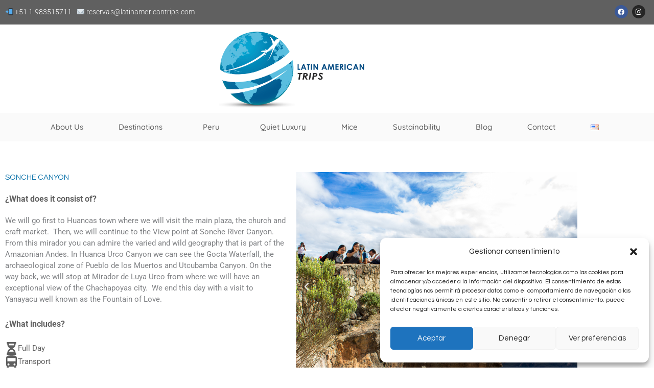

--- FILE ---
content_type: text/css
request_url: https://www.latinamericantrips.com/wp-content/uploads/elementor/css/post-4875.css?ver=1767895497
body_size: 2315
content:
.elementor-4875 .elementor-element.elementor-element-434d07d0:not(.elementor-motion-effects-element-type-background), .elementor-4875 .elementor-element.elementor-element-434d07d0 > .elementor-motion-effects-container > .elementor-motion-effects-layer{background-color:var( --e-global-color-bb16ca8 );}.elementor-4875 .elementor-element.elementor-element-434d07d0{transition:background 0.3s, border 0.3s, border-radius 0.3s, box-shadow 0.3s;margin-top:0px;margin-bottom:0px;}.elementor-4875 .elementor-element.elementor-element-434d07d0 > .elementor-background-overlay{transition:background 0.3s, border-radius 0.3s, opacity 0.3s;}.elementor-4875 .elementor-element.elementor-element-3f85a4ee:not(.elementor-motion-effects-element-type-background) > .elementor-widget-wrap, .elementor-4875 .elementor-element.elementor-element-3f85a4ee > .elementor-widget-wrap > .elementor-motion-effects-container > .elementor-motion-effects-layer{background-color:var( --e-global-color-bb16ca8 );}.elementor-bc-flex-widget .elementor-4875 .elementor-element.elementor-element-3f85a4ee.elementor-column .elementor-widget-wrap{align-items:center;}.elementor-4875 .elementor-element.elementor-element-3f85a4ee.elementor-column.elementor-element[data-element_type="column"] > .elementor-widget-wrap.elementor-element-populated{align-content:center;align-items:center;}.elementor-4875 .elementor-element.elementor-element-3f85a4ee.elementor-column > .elementor-widget-wrap{justify-content:center;}.elementor-4875 .elementor-element.elementor-element-3f85a4ee > .elementor-element-populated{transition:background 0.3s, border 0.3s, border-radius 0.3s, box-shadow 0.3s;}.elementor-4875 .elementor-element.elementor-element-3f85a4ee > .elementor-element-populated > .elementor-background-overlay{transition:background 0.3s, border-radius 0.3s, opacity 0.3s;}.elementor-4875 .elementor-element.elementor-element-47459123 > .elementor-widget-container{margin:0px 0px -2px 0px;padding:0px 0px 0px 0px;}.elementor-4875 .elementor-element.elementor-element-47459123{columns:2;column-gap:0px;font-family:"Roboto", Sans-serif;font-size:14px;font-weight:300;text-transform:none;text-decoration:none;line-height:1.8em;letter-spacing:0.1px;color:#FFFFFF;}.elementor-4875 .elementor-element.elementor-element-2297df56{--grid-template-columns:repeat(0, auto);--icon-size:13px;--grid-column-gap:5px;--grid-row-gap:0px;}.elementor-4875 .elementor-element.elementor-element-2297df56 .elementor-widget-container{text-align:right;}.elementor-4875 .elementor-element.elementor-element-2297df56 > .elementor-widget-container{margin:0px 7px 0px 0px;}.elementor-4875 .elementor-element.elementor-element-796439e7 > .elementor-widget-wrap > .elementor-widget:not(.elementor-widget__width-auto):not(.elementor-widget__width-initial):not(:last-child):not(.elementor-absolute){margin-block-end:: 0px;}.elementor-4875 .elementor-element.elementor-element-796439e7 > .elementor-element-populated{margin:0px 0px 0px 0px;--e-column-margin-right:0px;--e-column-margin-left:0px;}.elementor-4875 .elementor-element.elementor-element-2939c3a7{text-align:center;}.elementor-4875 .elementor-element.elementor-element-2939c3a7 img{width:30%;}.elementor-4875 .elementor-element.elementor-element-4ea4c14b{transition:background 0.3s, border 0.3s, border-radius 0.3s, box-shadow 0.3s;margin-top:0px;margin-bottom:0px;}.elementor-4875 .elementor-element.elementor-element-4ea4c14b > .elementor-background-overlay{transition:background 0.3s, border-radius 0.3s, opacity 0.3s;}.elementor-4875 .elementor-element.elementor-element-556cb37c:not(.elementor-motion-effects-element-type-background) > .elementor-widget-wrap, .elementor-4875 .elementor-element.elementor-element-556cb37c > .elementor-widget-wrap > .elementor-motion-effects-container > .elementor-motion-effects-layer{background-color:var( --e-global-color-bb5bf63 );}.elementor-4875 .elementor-element.elementor-element-556cb37c > .elementor-element-populated{transition:background 0.3s, border 0.3s, border-radius 0.3s, box-shadow 0.3s;}.elementor-4875 .elementor-element.elementor-element-556cb37c > .elementor-element-populated > .elementor-background-overlay{transition:background 0.3s, border-radius 0.3s, opacity 0.3s;}.elementor-4875 .elementor-element.elementor-element-4042b4fa > .elementor-widget-container{margin:-5px 0px -5px 0px;}.elementor-4875 .elementor-element.elementor-element-4042b4fa .elementor-nav-menu .elementor-item{font-family:"Quicksand", Sans-serif;font-weight:500;}.elementor-4875 .elementor-element.elementor-element-4042b4fa .elementor-nav-menu--main .elementor-item{color:var( --e-global-color-bb16ca8 );fill:var( --e-global-color-bb16ca8 );padding-left:34.5px;padding-right:34.5px;}.elementor-4875 .elementor-element.elementor-element-4042b4fa .elementor-nav-menu--main .elementor-item:hover,
					.elementor-4875 .elementor-element.elementor-element-4042b4fa .elementor-nav-menu--main .elementor-item.elementor-item-active,
					.elementor-4875 .elementor-element.elementor-element-4042b4fa .elementor-nav-menu--main .elementor-item.highlighted,
					.elementor-4875 .elementor-element.elementor-element-4042b4fa .elementor-nav-menu--main .elementor-item:focus{color:var( --e-global-color-text );fill:var( --e-global-color-text );}.elementor-4875 .elementor-element.elementor-element-4042b4fa .elementor-nav-menu--main:not(.e--pointer-framed) .elementor-item:before,
					.elementor-4875 .elementor-element.elementor-element-4042b4fa .elementor-nav-menu--main:not(.e--pointer-framed) .elementor-item:after{background-color:var( --e-global-color-text );}.elementor-4875 .elementor-element.elementor-element-4042b4fa .e--pointer-framed .elementor-item:before,
					.elementor-4875 .elementor-element.elementor-element-4042b4fa .e--pointer-framed .elementor-item:after{border-color:var( --e-global-color-text );}.elementor-4875 .elementor-element.elementor-element-4042b4fa .e--pointer-framed .elementor-item:before{border-width:5px;}.elementor-4875 .elementor-element.elementor-element-4042b4fa .e--pointer-framed.e--animation-draw .elementor-item:before{border-width:0 0 5px 5px;}.elementor-4875 .elementor-element.elementor-element-4042b4fa .e--pointer-framed.e--animation-draw .elementor-item:after{border-width:5px 5px 0 0;}.elementor-4875 .elementor-element.elementor-element-4042b4fa .e--pointer-framed.e--animation-corners .elementor-item:before{border-width:5px 0 0 5px;}.elementor-4875 .elementor-element.elementor-element-4042b4fa .e--pointer-framed.e--animation-corners .elementor-item:after{border-width:0 5px 5px 0;}.elementor-4875 .elementor-element.elementor-element-4042b4fa .e--pointer-underline .elementor-item:after,
					 .elementor-4875 .elementor-element.elementor-element-4042b4fa .e--pointer-overline .elementor-item:before,
					 .elementor-4875 .elementor-element.elementor-element-4042b4fa .e--pointer-double-line .elementor-item:before,
					 .elementor-4875 .elementor-element.elementor-element-4042b4fa .e--pointer-double-line .elementor-item:after{height:5px;}.elementor-4875 .elementor-element.elementor-element-4042b4fa .elementor-nav-menu--dropdown{background-color:#C2BCBC;border-radius:0% 0% 0% 0%;}.elementor-4875 .elementor-element.elementor-element-4042b4fa .elementor-nav-menu--dropdown .elementor-item, .elementor-4875 .elementor-element.elementor-element-4042b4fa .elementor-nav-menu--dropdown  .elementor-sub-item{font-family:"Roboto", Sans-serif;font-weight:500;}.elementor-4875 .elementor-element.elementor-element-4042b4fa .elementor-nav-menu--dropdown li:first-child a{border-top-left-radius:0%;border-top-right-radius:0%;}.elementor-4875 .elementor-element.elementor-element-4042b4fa .elementor-nav-menu--dropdown li:last-child a{border-bottom-right-radius:0%;border-bottom-left-radius:0%;}.elementor-4875 .elementor-element.elementor-element-4042b4fa .elementor-nav-menu--dropdown a{padding-left:36px;padding-right:36px;padding-top:10px;padding-bottom:10px;}.elementor-4875 .elementor-element.elementor-element-4042b4fa .elementor-nav-menu--main > .elementor-nav-menu > li > .elementor-nav-menu--dropdown, .elementor-4875 .elementor-element.elementor-element-4042b4fa .elementor-nav-menu__container.elementor-nav-menu--dropdown{margin-top:0px !important;}.elementor-4875 .elementor-element.elementor-element-5fc264d6{margin-top:50px;margin-bottom:50px;}.elementor-4875 .elementor-element.elementor-element-4a5cd1bd .elementor-heading-title{color:var( --e-global-color-6294613 );}.elementor-4875 .elementor-element.elementor-element-d071f13 > .elementor-widget-container{margin:0px 0px -22px 0px;}.elementor-4875 .elementor-element.elementor-element-d071f13{font-family:"Roboto", Sans-serif;font-size:16px;font-weight:400;color:var( --e-global-color-bb16ca8 );}.elementor-4875 .elementor-element.elementor-element-2e79425d > .elementor-widget-container{margin:-5px 0px -18px 0px;}.elementor-4875 .elementor-element.elementor-element-2e79425d{font-family:"Roboto", Sans-serif;font-weight:400;line-height:1.5em;}.elementor-4875 .elementor-element.elementor-element-2a64e7a1 > .elementor-widget-container{margin:0px 0px -22px 0px;}.elementor-4875 .elementor-element.elementor-element-2a64e7a1{font-family:"Roboto", Sans-serif;font-size:16px;font-weight:400;color:var( --e-global-color-bb16ca8 );}.elementor-4875 .elementor-element.elementor-element-439afa7 > .elementor-widget-container{margin:0px 0px -19px 0px;}.elementor-4875 .elementor-element.elementor-element-439afa7 .elementor-icon-box-wrapper{align-items:start;text-align:start;gap:15px;}.elementor-4875 .elementor-element.elementor-element-439afa7.elementor-view-stacked .elementor-icon{background-color:var( --e-global-color-bb16ca8 );}.elementor-4875 .elementor-element.elementor-element-439afa7.elementor-view-framed .elementor-icon, .elementor-4875 .elementor-element.elementor-element-439afa7.elementor-view-default .elementor-icon{fill:var( --e-global-color-bb16ca8 );color:var( --e-global-color-bb16ca8 );border-color:var( --e-global-color-bb16ca8 );}.elementor-4875 .elementor-element.elementor-element-439afa7 .elementor-icon{font-size:25px;}.elementor-4875 .elementor-element.elementor-element-439afa7 .elementor-icon-box-title, .elementor-4875 .elementor-element.elementor-element-439afa7 .elementor-icon-box-title a{font-family:"Roboto", Sans-serif;font-size:15px;font-weight:400;}.elementor-4875 .elementor-element.elementor-element-439afa7 .elementor-icon-box-title{color:var( --e-global-color-bb16ca8 );}.elementor-4875 .elementor-element.elementor-element-439afa7 .elementor-icon-box-description{font-family:"Roboto", Sans-serif;font-size:1px;font-weight:400;}.elementor-4875 .elementor-element.elementor-element-1fb95e16 > .elementor-widget-container{margin:0px 0px -19px 0px;}.elementor-4875 .elementor-element.elementor-element-1fb95e16 .elementor-icon-box-wrapper{align-items:start;text-align:start;gap:15px;}.elementor-4875 .elementor-element.elementor-element-1fb95e16.elementor-view-stacked .elementor-icon{background-color:var( --e-global-color-bb16ca8 );}.elementor-4875 .elementor-element.elementor-element-1fb95e16.elementor-view-framed .elementor-icon, .elementor-4875 .elementor-element.elementor-element-1fb95e16.elementor-view-default .elementor-icon{fill:var( --e-global-color-bb16ca8 );color:var( --e-global-color-bb16ca8 );border-color:var( --e-global-color-bb16ca8 );}.elementor-4875 .elementor-element.elementor-element-1fb95e16 .elementor-icon{font-size:25px;}.elementor-4875 .elementor-element.elementor-element-1fb95e16 .elementor-icon-box-title, .elementor-4875 .elementor-element.elementor-element-1fb95e16 .elementor-icon-box-title a{font-family:"Roboto", Sans-serif;font-size:15px;font-weight:400;}.elementor-4875 .elementor-element.elementor-element-1fb95e16 .elementor-icon-box-title{color:var( --e-global-color-bb16ca8 );}.elementor-4875 .elementor-element.elementor-element-4889093e > .elementor-widget-container{margin:0px 0px -19px 0px;}.elementor-4875 .elementor-element.elementor-element-4889093e .elementor-icon-box-wrapper{align-items:start;text-align:start;gap:15px;}.elementor-4875 .elementor-element.elementor-element-4889093e.elementor-view-stacked .elementor-icon{background-color:var( --e-global-color-bb16ca8 );}.elementor-4875 .elementor-element.elementor-element-4889093e.elementor-view-framed .elementor-icon, .elementor-4875 .elementor-element.elementor-element-4889093e.elementor-view-default .elementor-icon{fill:var( --e-global-color-bb16ca8 );color:var( --e-global-color-bb16ca8 );border-color:var( --e-global-color-bb16ca8 );}.elementor-4875 .elementor-element.elementor-element-4889093e .elementor-icon{font-size:25px;}.elementor-4875 .elementor-element.elementor-element-4889093e .elementor-icon-box-title, .elementor-4875 .elementor-element.elementor-element-4889093e .elementor-icon-box-title a{font-family:"Roboto", Sans-serif;font-size:15px;font-weight:400;}.elementor-4875 .elementor-element.elementor-element-4889093e .elementor-icon-box-title{color:var( --e-global-color-bb16ca8 );}.elementor-4875 .elementor-element.elementor-element-307e32d9 > .elementor-widget-container{margin:0px 0px -19px 0px;}.elementor-4875 .elementor-element.elementor-element-307e32d9 .elementor-icon-box-wrapper{align-items:start;text-align:start;gap:15px;}.elementor-4875 .elementor-element.elementor-element-307e32d9.elementor-view-stacked .elementor-icon{background-color:var( --e-global-color-bb16ca8 );}.elementor-4875 .elementor-element.elementor-element-307e32d9.elementor-view-framed .elementor-icon, .elementor-4875 .elementor-element.elementor-element-307e32d9.elementor-view-default .elementor-icon{fill:var( --e-global-color-bb16ca8 );color:var( --e-global-color-bb16ca8 );border-color:var( --e-global-color-bb16ca8 );}.elementor-4875 .elementor-element.elementor-element-307e32d9 .elementor-icon{font-size:25px;}.elementor-4875 .elementor-element.elementor-element-307e32d9 .elementor-icon-box-title, .elementor-4875 .elementor-element.elementor-element-307e32d9 .elementor-icon-box-title a{font-family:"Roboto", Sans-serif;font-size:15px;font-weight:400;}.elementor-4875 .elementor-element.elementor-element-307e32d9 .elementor-icon-box-title{color:var( --e-global-color-bb16ca8 );}.elementor-4875 .elementor-element.elementor-element-c7689e4 > .elementor-widget-container{margin:0px 0px -19px 0px;}.elementor-4875 .elementor-element.elementor-element-c7689e4 .elementor-icon-box-wrapper{align-items:start;text-align:start;gap:15px;}.elementor-4875 .elementor-element.elementor-element-c7689e4.elementor-view-stacked .elementor-icon{background-color:var( --e-global-color-bb16ca8 );}.elementor-4875 .elementor-element.elementor-element-c7689e4.elementor-view-framed .elementor-icon, .elementor-4875 .elementor-element.elementor-element-c7689e4.elementor-view-default .elementor-icon{fill:var( --e-global-color-bb16ca8 );color:var( --e-global-color-bb16ca8 );border-color:var( --e-global-color-bb16ca8 );}.elementor-4875 .elementor-element.elementor-element-c7689e4 .elementor-icon{font-size:25px;}.elementor-4875 .elementor-element.elementor-element-c7689e4 .elementor-icon-box-title, .elementor-4875 .elementor-element.elementor-element-c7689e4 .elementor-icon-box-title a{font-family:"Roboto", Sans-serif;font-size:15px;font-weight:400;}.elementor-4875 .elementor-element.elementor-element-c7689e4 .elementor-icon-box-title{color:var( --e-global-color-bb16ca8 );}.elementor-4875 .elementor-element.elementor-element-c7689e4 .elementor-icon-box-description{font-family:"Roboto", Sans-serif;font-size:1px;font-weight:400;}.elementor-4875 .elementor-element.elementor-element-2b6bc9d9.elementor-skin-slideshow .elementor-main-swiper:not(.elementor-thumbnails-swiper){margin-bottom:10px;}.elementor-4875 .elementor-element.elementor-element-2b6bc9d9 .elementor-thumbnails-swiper .elementor-carousel-image{aspect-ratio:4 / 3;}.elementor-4875 .elementor-element.elementor-element-2b6bc9d9 .elementor-swiper-button{font-size:20px;}.elementor-4875 .elementor-element.elementor-element-20494120 > .elementor-container > .elementor-column > .elementor-widget-wrap{align-content:center;align-items:center;}.elementor-4875 .elementor-element.elementor-element-20494120:not(.elementor-motion-effects-element-type-background), .elementor-4875 .elementor-element.elementor-element-20494120 > .elementor-motion-effects-container > .elementor-motion-effects-layer{background-color:var( --e-global-color-bb16ca8 );}.elementor-4875 .elementor-element.elementor-element-20494120{transition:background 0.3s, border 0.3s, border-radius 0.3s, box-shadow 0.3s;margin-top:0px;margin-bottom:0px;padding:0px 0px 0px 0px;z-index:0;}.elementor-4875 .elementor-element.elementor-element-20494120 > .elementor-background-overlay{transition:background 0.3s, border-radius 0.3s, opacity 0.3s;}.elementor-bc-flex-widget .elementor-4875 .elementor-element.elementor-element-9e608a2.elementor-column .elementor-widget-wrap{align-items:center;}.elementor-4875 .elementor-element.elementor-element-9e608a2.elementor-column.elementor-element[data-element_type="column"] > .elementor-widget-wrap.elementor-element-populated{align-content:center;align-items:center;}.elementor-4875 .elementor-element.elementor-element-9e608a2.elementor-column > .elementor-widget-wrap{justify-content:center;}.elementor-4875 .elementor-element.elementor-element-9e608a2 > .elementor-element-populated{padding:5px 0px 0px 30px;}.elementor-4875 .elementor-element.elementor-element-7833ee05{padding:20px 0px 0px 0px;}.elementor-4875 .elementor-element.elementor-element-2ebd4f37{z-index:0;}.elementor-4875 .elementor-element.elementor-element-49102134 > .elementor-widget-container{margin:0px 0px 0px 0px;padding:0px 0px 0px 0px;}.elementor-4875 .elementor-element.elementor-element-49102134 .elementor-heading-title{font-size:18px;font-weight:600;text-transform:uppercase;color:var( --e-global-color-465774f8 );}.elementor-4875 .elementor-element.elementor-element-72e837ed{font-size:16px;font-weight:300;line-height:1.8em;color:#bfbfbf;}.elementor-4875 .elementor-element.elementor-element-257fe4a8 > .elementor-widget-wrap > .elementor-widget:not(.elementor-widget__width-auto):not(.elementor-widget__width-initial):not(:last-child):not(.elementor-absolute){margin-block-end:: 20px;}.elementor-4875 .elementor-element.elementor-element-257fe4a8 > .elementor-element-populated{text-align:start;}.elementor-4875 .elementor-element.elementor-element-285299f7 > .elementor-widget-container{margin:0px 0px 0px 0px;padding:0px 0px 0px 0px;}.elementor-4875 .elementor-element.elementor-element-285299f7 .elementor-heading-title{font-size:18px;font-weight:600;text-transform:uppercase;color:var( --e-global-color-465774f8 );}.elementor-4875 .elementor-element.elementor-element-6b306e50{font-size:16px;font-weight:300;color:#bfbfbf;}.elementor-4875 .elementor-element.elementor-element-32db7896{margin-top:0px;margin-bottom:0px;padding:30px 0px 0px 0px;}.elementor-4875 .elementor-element.elementor-element-558def3c > .elementor-widget-container{margin:-10px 0px 0px 0px;padding:0px 0px 0px 0px;}.elementor-4875 .elementor-element.elementor-element-558def3c .elementor-heading-title{font-size:18px;font-weight:600;text-transform:uppercase;color:var( --e-global-color-465774f8 );}.elementor-4875 .elementor-element.elementor-element-4ad29a06{font-size:15px;font-weight:300;color:#bfbfbf;}.elementor-4875 .elementor-element.elementor-element-36e5b348 > .elementor-widget-container{margin:-18px 0px 0px 0px;padding:0px 0px 0px 0px;}.elementor-4875 .elementor-element.elementor-element-36e5b348{font-size:15px;font-weight:300;color:#bfbfbf;}.elementor-4875 .elementor-element.elementor-element-e7b9281 > .elementor-widget-container{margin:-10px 0px 0px 0px;padding:0px 0px 0px 0px;}.elementor-4875 .elementor-element.elementor-element-e7b9281{text-align:start;}.elementor-4875 .elementor-element.elementor-element-e7b9281 .elementor-heading-title{font-size:18px;font-weight:600;text-transform:uppercase;color:var( --e-global-color-465774f8 );}.elementor-4875 .elementor-element.elementor-element-a161572 .elementor-repeater-item-2d0da0c.elementor-social-icon{background-color:var( --e-global-color-465774f8 );}.elementor-4875 .elementor-element.elementor-element-a161572 .elementor-repeater-item-5a20fc3.elementor-social-icon{background-color:var( --e-global-color-465774f8 );}.elementor-4875 .elementor-element.elementor-element-a161572{--grid-template-columns:repeat(0, auto);--icon-size:17px;--grid-column-gap:5px;--grid-row-gap:0px;}.elementor-4875 .elementor-element.elementor-element-a161572 .elementor-widget-container{text-align:left;}.elementor-4875 .elementor-element.elementor-element-a161572 .elementor-social-icon{background-color:var( --e-global-color-465774f8 );}.elementor-4875 .elementor-element.elementor-element-a161572 .elementor-social-icon i{color:var( --e-global-color-bb16ca8 );}.elementor-4875 .elementor-element.elementor-element-a161572 .elementor-social-icon svg{fill:var( --e-global-color-bb16ca8 );}.elementor-4875 .elementor-element.elementor-element-a161572 .elementor-social-icon:hover{background-color:var( --e-global-color-465774f8 );}.elementor-4875 .elementor-element.elementor-element-a161572 .elementor-social-icon:hover i{color:var( --e-global-color-6294613 );}.elementor-4875 .elementor-element.elementor-element-a161572 .elementor-social-icon:hover svg{fill:var( --e-global-color-6294613 );}.elementor-bc-flex-widget .elementor-4875 .elementor-element.elementor-element-2d0d356c.elementor-column .elementor-widget-wrap{align-items:center;}.elementor-4875 .elementor-element.elementor-element-2d0d356c.elementor-column.elementor-element[data-element_type="column"] > .elementor-widget-wrap.elementor-element-populated{align-content:center;align-items:center;}.elementor-4875 .elementor-element.elementor-element-2d0d356c.elementor-column > .elementor-widget-wrap{justify-content:center;}.elementor-4875 .elementor-element.elementor-element-2d0d356c > .elementor-widget-wrap > .elementor-widget:not(.elementor-widget__width-auto):not(.elementor-widget__width-initial):not(:last-child):not(.elementor-absolute){margin-block-end:: 1px;}.elementor-4875 .elementor-element.elementor-element-2d0d356c > .elementor-element-populated{padding:0px 0px 0px 0px;}.elementor-4875 .elementor-element.elementor-element-354d6c2e .elementor-field-group{padding-right:calc( 10px/2 );padding-left:calc( 10px/2 );margin-bottom:10px;}.elementor-4875 .elementor-element.elementor-element-354d6c2e .elementor-form-fields-wrapper{margin-left:calc( -10px/2 );margin-right:calc( -10px/2 );margin-bottom:-10px;}.elementor-4875 .elementor-element.elementor-element-354d6c2e .elementor-field-group.recaptcha_v3-bottomleft, .elementor-4875 .elementor-element.elementor-element-354d6c2e .elementor-field-group.recaptcha_v3-bottomright{margin-bottom:0;}body.rtl .elementor-4875 .elementor-element.elementor-element-354d6c2e .elementor-labels-inline .elementor-field-group > label{padding-left:0px;}body:not(.rtl) .elementor-4875 .elementor-element.elementor-element-354d6c2e .elementor-labels-inline .elementor-field-group > label{padding-right:0px;}body .elementor-4875 .elementor-element.elementor-element-354d6c2e .elementor-labels-above .elementor-field-group > label{padding-bottom:0px;}.elementor-4875 .elementor-element.elementor-element-354d6c2e .elementor-field-type-html{padding-bottom:0px;}.elementor-4875 .elementor-element.elementor-element-354d6c2e .elementor-field-group .elementor-field:not(.elementor-select-wrapper){background-color:#ffffff;}.elementor-4875 .elementor-element.elementor-element-354d6c2e .elementor-field-group .elementor-select-wrapper select{background-color:#ffffff;}.elementor-4875 .elementor-element.elementor-element-354d6c2e .e-form__buttons__wrapper__button-next{background-color:var( --e-global-color-6294613 );color:#ffffff;}.elementor-4875 .elementor-element.elementor-element-354d6c2e .elementor-button[type="submit"]{background-color:var( --e-global-color-6294613 );color:#ffffff;}.elementor-4875 .elementor-element.elementor-element-354d6c2e .elementor-button[type="submit"] svg *{fill:#ffffff;}.elementor-4875 .elementor-element.elementor-element-354d6c2e .e-form__buttons__wrapper__button-previous{background-color:var( --e-global-color-6294613 );color:#ffffff;}.elementor-4875 .elementor-element.elementor-element-354d6c2e .e-form__buttons__wrapper__button-next:hover{color:#ffffff;}.elementor-4875 .elementor-element.elementor-element-354d6c2e .elementor-button[type="submit"]:hover{color:#ffffff;}.elementor-4875 .elementor-element.elementor-element-354d6c2e .elementor-button[type="submit"]:hover svg *{fill:#ffffff;}.elementor-4875 .elementor-element.elementor-element-354d6c2e .e-form__buttons__wrapper__button-previous:hover{color:#ffffff;}.elementor-4875 .elementor-element.elementor-element-354d6c2e{--e-form-steps-indicators-spacing:20px;--e-form-steps-indicator-padding:30px;--e-form-steps-indicator-inactive-secondary-color:#ffffff;--e-form-steps-indicator-active-secondary-color:#ffffff;--e-form-steps-indicator-completed-secondary-color:#ffffff;--e-form-steps-divider-width:1px;--e-form-steps-divider-gap:10px;}@media(max-width:1024px){.elementor-4875 .elementor-element.elementor-element-2b6bc9d9.elementor-skin-slideshow .elementor-main-swiper:not(.elementor-thumbnails-swiper){margin-bottom:10px;}.elementor-4875 .elementor-element.elementor-element-20494120{padding:100px 25px 100px 25px;}.elementor-4875 .elementor-element.elementor-element-9e608a2 > .elementor-element-populated{padding:0px 0px 0px 15px;}.elementor-4875 .elementor-element.elementor-element-257fe4a8 > .elementor-element-populated{margin:0px 0px 0px 10px;--e-column-margin-right:0px;--e-column-margin-left:10px;}.elementor-4875 .elementor-element.elementor-element-4dd42796 > .elementor-element-populated{margin:0px 0px 0px 10px;--e-column-margin-right:0px;--e-column-margin-left:10px;}.elementor-4875 .elementor-element.elementor-element-a161572{--icon-size:16px;}}@media(max-width:767px){.elementor-4875 .elementor-element.elementor-element-2b6bc9d9.elementor-skin-slideshow .elementor-main-swiper:not(.elementor-thumbnails-swiper){margin-bottom:10px;}.elementor-4875 .elementor-element.elementor-element-20494120{padding:50px 20px 50px 20px;}}@media(min-width:768px){.elementor-4875 .elementor-element.elementor-element-3f85a4ee{width:76.408%;}.elementor-4875 .elementor-element.elementor-element-64f31125{width:23.561%;}.elementor-4875 .elementor-element.elementor-element-2ebd4f37{width:43%;}.elementor-4875 .elementor-element.elementor-element-257fe4a8{width:57%;}.elementor-4875 .elementor-element.elementor-element-298569c0{width:44%;}.elementor-4875 .elementor-element.elementor-element-4dd42796{width:56%;}}@media(max-width:1024px) and (min-width:768px){.elementor-4875 .elementor-element.elementor-element-9e608a2{width:55%;}}